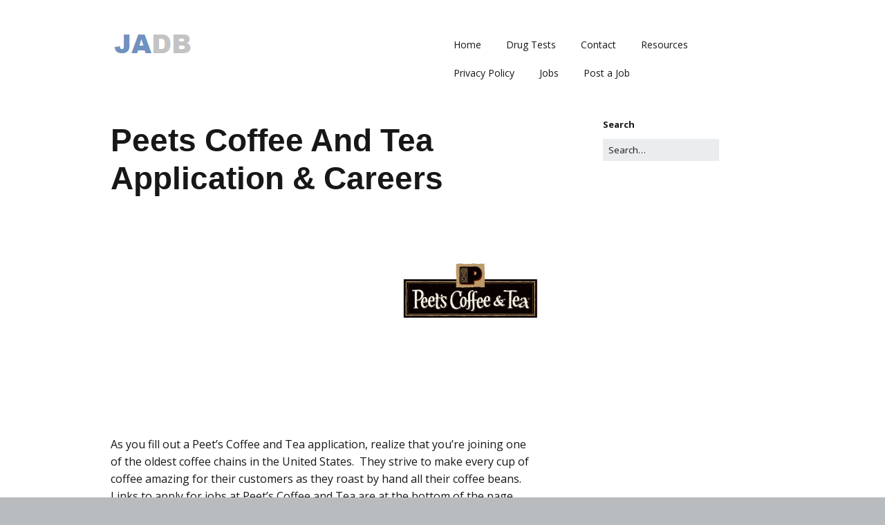

--- FILE ---
content_type: text/html; charset=UTF-8
request_url: https://jobapplicationdb.com/peets-coffee-and-tea-application/
body_size: 12568
content:
<!DOCTYPE html>
<!--[if lte IE 9]><html class="no-js IE9 IE" lang="en-US"><![endif]-->
<!--[if gt IE 9]><!--><html class="no-js" lang="en-US"><!--<![endif]-->
	<head>
				<meta charset="UTF-8" />
	<meta name='robots' content='index, follow, max-image-preview:large, max-snippet:-1, max-video-preview:-1' />
			<link rel="dns-prefetch" href="//fonts.googleapis.com" />
			<script type="text/javascript">
			/* <![CDATA[ */
			document.documentElement.className = document.documentElement.className.replace(new RegExp('(^|\\s)no-js(\\s|$)'), '$1js$2');
			/* ]]> */
		</script>
	
	<!-- This site is optimized with the Yoast SEO plugin v21.0 - https://yoast.com/wordpress/plugins/seo/ -->
	<title>Peets Application - Peets Careers - (APPLY NOW)</title>
	<meta name="description" content="Want to apply for Peets Coffee And Tea Jobs? For employment at Peets Coffee And Tea, get the online job application and APPLY NOW." />
	<link rel="canonical" href="https://jobapplicationdb.com/peets-coffee-and-tea-application/" />
	<meta property="og:locale" content="en_US" />
	<meta property="og:type" content="article" />
	<meta property="og:title" content="Peets Application - Peets Careers - (APPLY NOW)" />
	<meta property="og:description" content="Want to apply for Peets Coffee And Tea Jobs? For employment at Peets Coffee And Tea, get the online job application and APPLY NOW." />
	<meta property="og:url" content="https://jobapplicationdb.com/peets-coffee-and-tea-application/" />
	<meta property="article:published_time" content="2015-05-14T04:25:53+00:00" />
	<meta property="article:modified_time" content="2017-07-09T02:52:03+00:00" />
	<meta property="og:image" content="http://jobapplicationdb.com/wp-content/uploads/img-Peets-Coffee-And-Tea-200x200.jpg" />
	<meta name="author" content="Writer" />
	<meta name="twitter:label1" content="Written by" />
	<meta name="twitter:data1" content="Writer" />
	<meta name="twitter:label2" content="Est. reading time" />
	<meta name="twitter:data2" content="7 minutes" />
	<script type="application/ld+json" class="yoast-schema-graph">{"@context":"https://schema.org","@graph":[{"@type":"WebPage","@id":"https://jobapplicationdb.com/peets-coffee-and-tea-application/","url":"https://jobapplicationdb.com/peets-coffee-and-tea-application/","name":"Peets Application - Peets Careers - (APPLY NOW)","isPartOf":{"@id":"https://jobapplicationdb.com/#website"},"primaryImageOfPage":{"@id":"https://jobapplicationdb.com/peets-coffee-and-tea-application/#primaryimage"},"image":{"@id":"https://jobapplicationdb.com/peets-coffee-and-tea-application/#primaryimage"},"thumbnailUrl":"http://jobapplicationdb.com/wp-content/uploads/img-Peets-Coffee-And-Tea-200x200.jpg","datePublished":"2015-05-14T04:25:53+00:00","dateModified":"2017-07-09T02:52:03+00:00","author":{"@id":"https://jobapplicationdb.com/#/schema/person/fd8154fd80e2d40ba92a19c6f23774f1"},"description":"Want to apply for Peets Coffee And Tea Jobs? For employment at Peets Coffee And Tea, get the online job application and APPLY NOW.","breadcrumb":{"@id":"https://jobapplicationdb.com/peets-coffee-and-tea-application/#breadcrumb"},"inLanguage":"en-US","potentialAction":[{"@type":"ReadAction","target":["https://jobapplicationdb.com/peets-coffee-and-tea-application/"]}]},{"@type":"ImageObject","inLanguage":"en-US","@id":"https://jobapplicationdb.com/peets-coffee-and-tea-application/#primaryimage","url":"http://jobapplicationdb.com/wp-content/uploads/img-Peets-Coffee-And-Tea-200x200.jpg","contentUrl":"http://jobapplicationdb.com/wp-content/uploads/img-Peets-Coffee-And-Tea-200x200.jpg"},{"@type":"BreadcrumbList","@id":"https://jobapplicationdb.com/peets-coffee-and-tea-application/#breadcrumb","itemListElement":[{"@type":"ListItem","position":1,"name":"Fast Food Restaurant Jobs","item":"https://jobapplicationdb.com/./fast-food-restaurant-jobs/"},{"@type":"ListItem","position":2,"name":"Cafe Jobs","item":"https://jobapplicationdb.com/./fast-food-restaurant-jobs/cafe-jobs/"},{"@type":"ListItem","position":3,"name":"Peets Coffee And Tea Application &#038; Careers"}]},{"@type":"WebSite","@id":"https://jobapplicationdb.com/#website","url":"https://jobapplicationdb.com/","name":"","description":"","potentialAction":[{"@type":"SearchAction","target":{"@type":"EntryPoint","urlTemplate":"https://jobapplicationdb.com/?s={search_term_string}"},"query-input":"required name=search_term_string"}],"inLanguage":"en-US"},{"@type":"Person","@id":"https://jobapplicationdb.com/#/schema/person/fd8154fd80e2d40ba92a19c6f23774f1","name":"Writer","image":{"@type":"ImageObject","inLanguage":"en-US","@id":"https://jobapplicationdb.com/#/schema/person/image/","url":"https://secure.gravatar.com/avatar/7bf91676edebde5849a2a49d791ac186?s=96&d=mm&r=g","contentUrl":"https://secure.gravatar.com/avatar/7bf91676edebde5849a2a49d791ac186?s=96&d=mm&r=g","caption":"Writer"}}]}</script>
	<!-- / Yoast SEO plugin. -->


<link rel="alternate" type="application/rss+xml" title=" &raquo; Feed" href="https://jobapplicationdb.com/feed/" />
<link rel="alternate" type="application/rss+xml" title=" &raquo; Comments Feed" href="https://jobapplicationdb.com/comments/feed/" />
<script type="text/javascript">
window._wpemojiSettings = {"baseUrl":"https:\/\/s.w.org\/images\/core\/emoji\/14.0.0\/72x72\/","ext":".png","svgUrl":"https:\/\/s.w.org\/images\/core\/emoji\/14.0.0\/svg\/","svgExt":".svg","source":{"concatemoji":"https:\/\/jobapplicationdb.com\/wp-includes\/js\/wp-emoji-release.min.js?ver=6.2.8"}};
/*! This file is auto-generated */
!function(e,a,t){var n,r,o,i=a.createElement("canvas"),p=i.getContext&&i.getContext("2d");function s(e,t){p.clearRect(0,0,i.width,i.height),p.fillText(e,0,0);e=i.toDataURL();return p.clearRect(0,0,i.width,i.height),p.fillText(t,0,0),e===i.toDataURL()}function c(e){var t=a.createElement("script");t.src=e,t.defer=t.type="text/javascript",a.getElementsByTagName("head")[0].appendChild(t)}for(o=Array("flag","emoji"),t.supports={everything:!0,everythingExceptFlag:!0},r=0;r<o.length;r++)t.supports[o[r]]=function(e){if(p&&p.fillText)switch(p.textBaseline="top",p.font="600 32px Arial",e){case"flag":return s("\ud83c\udff3\ufe0f\u200d\u26a7\ufe0f","\ud83c\udff3\ufe0f\u200b\u26a7\ufe0f")?!1:!s("\ud83c\uddfa\ud83c\uddf3","\ud83c\uddfa\u200b\ud83c\uddf3")&&!s("\ud83c\udff4\udb40\udc67\udb40\udc62\udb40\udc65\udb40\udc6e\udb40\udc67\udb40\udc7f","\ud83c\udff4\u200b\udb40\udc67\u200b\udb40\udc62\u200b\udb40\udc65\u200b\udb40\udc6e\u200b\udb40\udc67\u200b\udb40\udc7f");case"emoji":return!s("\ud83e\udef1\ud83c\udffb\u200d\ud83e\udef2\ud83c\udfff","\ud83e\udef1\ud83c\udffb\u200b\ud83e\udef2\ud83c\udfff")}return!1}(o[r]),t.supports.everything=t.supports.everything&&t.supports[o[r]],"flag"!==o[r]&&(t.supports.everythingExceptFlag=t.supports.everythingExceptFlag&&t.supports[o[r]]);t.supports.everythingExceptFlag=t.supports.everythingExceptFlag&&!t.supports.flag,t.DOMReady=!1,t.readyCallback=function(){t.DOMReady=!0},t.supports.everything||(n=function(){t.readyCallback()},a.addEventListener?(a.addEventListener("DOMContentLoaded",n,!1),e.addEventListener("load",n,!1)):(e.attachEvent("onload",n),a.attachEvent("onreadystatechange",function(){"complete"===a.readyState&&t.readyCallback()})),(e=t.source||{}).concatemoji?c(e.concatemoji):e.wpemoji&&e.twemoji&&(c(e.twemoji),c(e.wpemoji)))}(window,document,window._wpemojiSettings);
</script>
<style type="text/css">
img.wp-smiley,
img.emoji {
	display: inline !important;
	border: none !important;
	box-shadow: none !important;
	height: 1em !important;
	width: 1em !important;
	margin: 0 0.07em !important;
	vertical-align: -0.1em !important;
	background: none !important;
	padding: 0 !important;
}
</style>
	<link rel="stylesheet" href="https://jobapplicationdb.com/wp-content/cache/minify/d7cb9.css" media="all" />


<style id='global-styles-inline-css' type='text/css'>
body{--wp--preset--color--black: #000000;--wp--preset--color--cyan-bluish-gray: #abb8c3;--wp--preset--color--white: #ffffff;--wp--preset--color--pale-pink: #f78da7;--wp--preset--color--vivid-red: #cf2e2e;--wp--preset--color--luminous-vivid-orange: #ff6900;--wp--preset--color--luminous-vivid-amber: #fcb900;--wp--preset--color--light-green-cyan: #7bdcb5;--wp--preset--color--vivid-green-cyan: #00d084;--wp--preset--color--pale-cyan-blue: #8ed1fc;--wp--preset--color--vivid-cyan-blue: #0693e3;--wp--preset--color--vivid-purple: #9b51e0;--wp--preset--gradient--vivid-cyan-blue-to-vivid-purple: linear-gradient(135deg,rgba(6,147,227,1) 0%,rgb(155,81,224) 100%);--wp--preset--gradient--light-green-cyan-to-vivid-green-cyan: linear-gradient(135deg,rgb(122,220,180) 0%,rgb(0,208,130) 100%);--wp--preset--gradient--luminous-vivid-amber-to-luminous-vivid-orange: linear-gradient(135deg,rgba(252,185,0,1) 0%,rgba(255,105,0,1) 100%);--wp--preset--gradient--luminous-vivid-orange-to-vivid-red: linear-gradient(135deg,rgba(255,105,0,1) 0%,rgb(207,46,46) 100%);--wp--preset--gradient--very-light-gray-to-cyan-bluish-gray: linear-gradient(135deg,rgb(238,238,238) 0%,rgb(169,184,195) 100%);--wp--preset--gradient--cool-to-warm-spectrum: linear-gradient(135deg,rgb(74,234,220) 0%,rgb(151,120,209) 20%,rgb(207,42,186) 40%,rgb(238,44,130) 60%,rgb(251,105,98) 80%,rgb(254,248,76) 100%);--wp--preset--gradient--blush-light-purple: linear-gradient(135deg,rgb(255,206,236) 0%,rgb(152,150,240) 100%);--wp--preset--gradient--blush-bordeaux: linear-gradient(135deg,rgb(254,205,165) 0%,rgb(254,45,45) 50%,rgb(107,0,62) 100%);--wp--preset--gradient--luminous-dusk: linear-gradient(135deg,rgb(255,203,112) 0%,rgb(199,81,192) 50%,rgb(65,88,208) 100%);--wp--preset--gradient--pale-ocean: linear-gradient(135deg,rgb(255,245,203) 0%,rgb(182,227,212) 50%,rgb(51,167,181) 100%);--wp--preset--gradient--electric-grass: linear-gradient(135deg,rgb(202,248,128) 0%,rgb(113,206,126) 100%);--wp--preset--gradient--midnight: linear-gradient(135deg,rgb(2,3,129) 0%,rgb(40,116,252) 100%);--wp--preset--duotone--dark-grayscale: url('#wp-duotone-dark-grayscale');--wp--preset--duotone--grayscale: url('#wp-duotone-grayscale');--wp--preset--duotone--purple-yellow: url('#wp-duotone-purple-yellow');--wp--preset--duotone--blue-red: url('#wp-duotone-blue-red');--wp--preset--duotone--midnight: url('#wp-duotone-midnight');--wp--preset--duotone--magenta-yellow: url('#wp-duotone-magenta-yellow');--wp--preset--duotone--purple-green: url('#wp-duotone-purple-green');--wp--preset--duotone--blue-orange: url('#wp-duotone-blue-orange');--wp--preset--font-size--small: 13px;--wp--preset--font-size--medium: 20px;--wp--preset--font-size--large: 36px;--wp--preset--font-size--x-large: 42px;--wp--preset--spacing--20: 0.44rem;--wp--preset--spacing--30: 0.67rem;--wp--preset--spacing--40: 1rem;--wp--preset--spacing--50: 1.5rem;--wp--preset--spacing--60: 2.25rem;--wp--preset--spacing--70: 3.38rem;--wp--preset--spacing--80: 5.06rem;--wp--preset--shadow--natural: 6px 6px 9px rgba(0, 0, 0, 0.2);--wp--preset--shadow--deep: 12px 12px 50px rgba(0, 0, 0, 0.4);--wp--preset--shadow--sharp: 6px 6px 0px rgba(0, 0, 0, 0.2);--wp--preset--shadow--outlined: 6px 6px 0px -3px rgba(255, 255, 255, 1), 6px 6px rgba(0, 0, 0, 1);--wp--preset--shadow--crisp: 6px 6px 0px rgba(0, 0, 0, 1);}:where(.is-layout-flex){gap: 0.5em;}body .is-layout-flow > .alignleft{float: left;margin-inline-start: 0;margin-inline-end: 2em;}body .is-layout-flow > .alignright{float: right;margin-inline-start: 2em;margin-inline-end: 0;}body .is-layout-flow > .aligncenter{margin-left: auto !important;margin-right: auto !important;}body .is-layout-constrained > .alignleft{float: left;margin-inline-start: 0;margin-inline-end: 2em;}body .is-layout-constrained > .alignright{float: right;margin-inline-start: 2em;margin-inline-end: 0;}body .is-layout-constrained > .aligncenter{margin-left: auto !important;margin-right: auto !important;}body .is-layout-constrained > :where(:not(.alignleft):not(.alignright):not(.alignfull)){max-width: var(--wp--style--global--content-size);margin-left: auto !important;margin-right: auto !important;}body .is-layout-constrained > .alignwide{max-width: var(--wp--style--global--wide-size);}body .is-layout-flex{display: flex;}body .is-layout-flex{flex-wrap: wrap;align-items: center;}body .is-layout-flex > *{margin: 0;}:where(.wp-block-columns.is-layout-flex){gap: 2em;}.has-black-color{color: var(--wp--preset--color--black) !important;}.has-cyan-bluish-gray-color{color: var(--wp--preset--color--cyan-bluish-gray) !important;}.has-white-color{color: var(--wp--preset--color--white) !important;}.has-pale-pink-color{color: var(--wp--preset--color--pale-pink) !important;}.has-vivid-red-color{color: var(--wp--preset--color--vivid-red) !important;}.has-luminous-vivid-orange-color{color: var(--wp--preset--color--luminous-vivid-orange) !important;}.has-luminous-vivid-amber-color{color: var(--wp--preset--color--luminous-vivid-amber) !important;}.has-light-green-cyan-color{color: var(--wp--preset--color--light-green-cyan) !important;}.has-vivid-green-cyan-color{color: var(--wp--preset--color--vivid-green-cyan) !important;}.has-pale-cyan-blue-color{color: var(--wp--preset--color--pale-cyan-blue) !important;}.has-vivid-cyan-blue-color{color: var(--wp--preset--color--vivid-cyan-blue) !important;}.has-vivid-purple-color{color: var(--wp--preset--color--vivid-purple) !important;}.has-black-background-color{background-color: var(--wp--preset--color--black) !important;}.has-cyan-bluish-gray-background-color{background-color: var(--wp--preset--color--cyan-bluish-gray) !important;}.has-white-background-color{background-color: var(--wp--preset--color--white) !important;}.has-pale-pink-background-color{background-color: var(--wp--preset--color--pale-pink) !important;}.has-vivid-red-background-color{background-color: var(--wp--preset--color--vivid-red) !important;}.has-luminous-vivid-orange-background-color{background-color: var(--wp--preset--color--luminous-vivid-orange) !important;}.has-luminous-vivid-amber-background-color{background-color: var(--wp--preset--color--luminous-vivid-amber) !important;}.has-light-green-cyan-background-color{background-color: var(--wp--preset--color--light-green-cyan) !important;}.has-vivid-green-cyan-background-color{background-color: var(--wp--preset--color--vivid-green-cyan) !important;}.has-pale-cyan-blue-background-color{background-color: var(--wp--preset--color--pale-cyan-blue) !important;}.has-vivid-cyan-blue-background-color{background-color: var(--wp--preset--color--vivid-cyan-blue) !important;}.has-vivid-purple-background-color{background-color: var(--wp--preset--color--vivid-purple) !important;}.has-black-border-color{border-color: var(--wp--preset--color--black) !important;}.has-cyan-bluish-gray-border-color{border-color: var(--wp--preset--color--cyan-bluish-gray) !important;}.has-white-border-color{border-color: var(--wp--preset--color--white) !important;}.has-pale-pink-border-color{border-color: var(--wp--preset--color--pale-pink) !important;}.has-vivid-red-border-color{border-color: var(--wp--preset--color--vivid-red) !important;}.has-luminous-vivid-orange-border-color{border-color: var(--wp--preset--color--luminous-vivid-orange) !important;}.has-luminous-vivid-amber-border-color{border-color: var(--wp--preset--color--luminous-vivid-amber) !important;}.has-light-green-cyan-border-color{border-color: var(--wp--preset--color--light-green-cyan) !important;}.has-vivid-green-cyan-border-color{border-color: var(--wp--preset--color--vivid-green-cyan) !important;}.has-pale-cyan-blue-border-color{border-color: var(--wp--preset--color--pale-cyan-blue) !important;}.has-vivid-cyan-blue-border-color{border-color: var(--wp--preset--color--vivid-cyan-blue) !important;}.has-vivid-purple-border-color{border-color: var(--wp--preset--color--vivid-purple) !important;}.has-vivid-cyan-blue-to-vivid-purple-gradient-background{background: var(--wp--preset--gradient--vivid-cyan-blue-to-vivid-purple) !important;}.has-light-green-cyan-to-vivid-green-cyan-gradient-background{background: var(--wp--preset--gradient--light-green-cyan-to-vivid-green-cyan) !important;}.has-luminous-vivid-amber-to-luminous-vivid-orange-gradient-background{background: var(--wp--preset--gradient--luminous-vivid-amber-to-luminous-vivid-orange) !important;}.has-luminous-vivid-orange-to-vivid-red-gradient-background{background: var(--wp--preset--gradient--luminous-vivid-orange-to-vivid-red) !important;}.has-very-light-gray-to-cyan-bluish-gray-gradient-background{background: var(--wp--preset--gradient--very-light-gray-to-cyan-bluish-gray) !important;}.has-cool-to-warm-spectrum-gradient-background{background: var(--wp--preset--gradient--cool-to-warm-spectrum) !important;}.has-blush-light-purple-gradient-background{background: var(--wp--preset--gradient--blush-light-purple) !important;}.has-blush-bordeaux-gradient-background{background: var(--wp--preset--gradient--blush-bordeaux) !important;}.has-luminous-dusk-gradient-background{background: var(--wp--preset--gradient--luminous-dusk) !important;}.has-pale-ocean-gradient-background{background: var(--wp--preset--gradient--pale-ocean) !important;}.has-electric-grass-gradient-background{background: var(--wp--preset--gradient--electric-grass) !important;}.has-midnight-gradient-background{background: var(--wp--preset--gradient--midnight) !important;}.has-small-font-size{font-size: var(--wp--preset--font-size--small) !important;}.has-medium-font-size{font-size: var(--wp--preset--font-size--medium) !important;}.has-large-font-size{font-size: var(--wp--preset--font-size--large) !important;}.has-x-large-font-size{font-size: var(--wp--preset--font-size--x-large) !important;}
.wp-block-navigation a:where(:not(.wp-element-button)){color: inherit;}
:where(.wp-block-columns.is-layout-flex){gap: 2em;}
.wp-block-pullquote{font-size: 1.5em;line-height: 1.6;}
</style>
<link rel="stylesheet" href="https://jobapplicationdb.com/wp-content/cache/minify/26929.css" media="all" />




<link rel='stylesheet' id='make-google-font-css' href='//fonts.googleapis.com/css?family=Open+Sans%3Aregular%2Citalic%2C700&#038;ver=1.10.8#038;subset=latin' type='text/css' media='all' />
<link rel="stylesheet" href="https://jobapplicationdb.com/wp-content/cache/minify/b6357.css" media="all" />


<link rel='stylesheet' id='make-print-css' href='https://jobapplicationdb.com/wp-content/themes/make/css/print.css?ver=1.10.8' type='text/css' media='print' />
<script  src="https://jobapplicationdb.com/wp-content/cache/minify/818c0.js"></script>


<script type='text/javascript' id='jquery-js-after'>
jQuery(document).ready(function() {
	jQuery(".6b68754a0837cf8b36c83d753ac70acf").click(function() {
		jQuery.post(
			"https://jobapplicationdb.com/wp-admin/admin-ajax.php", {
				"action": "quick_adsense_onpost_ad_click",
				"quick_adsense_onpost_ad_index": jQuery(this).attr("data-index"),
				"quick_adsense_nonce": "a039193b87",
			}, function(response) { }
		);
	});
});
</script>
<link rel="https://api.w.org/" href="https://jobapplicationdb.com/wp-json/" /><link rel="alternate" type="application/json" href="https://jobapplicationdb.com/wp-json/wp/v2/posts/3734" /><link rel="EditURI" type="application/rsd+xml" title="RSD" href="https://jobapplicationdb.com/xmlrpc.php?rsd" />
<link rel="wlwmanifest" type="application/wlwmanifest+xml" href="https://jobapplicationdb.com/wp-includes/wlwmanifest.xml" />
<meta name="generator" content="WordPress 6.2.8" />
<link rel='shortlink' href='https://jobapplicationdb.com/?p=3734' />
<link rel="alternate" type="application/json+oembed" href="https://jobapplicationdb.com/wp-json/oembed/1.0/embed?url=https%3A%2F%2Fjobapplicationdb.com%2Fpeets-coffee-and-tea-application%2F" />
<link rel="alternate" type="text/xml+oembed" href="https://jobapplicationdb.com/wp-json/oembed/1.0/embed?url=https%3A%2F%2Fjobapplicationdb.com%2Fpeets-coffee-and-tea-application%2F&#038;format=xml" />
<script data-ad-client="ca-pub-6283512291148762" async src="https://pagead2.googlesyndication.com/pagead/js/adsbygoogle.js"></script><style type="text/css" id="tve_global_variables">:root{--tcb-background-author-image:url(https://secure.gravatar.com/avatar/7bf91676edebde5849a2a49d791ac186?s=256&d=mm&r=g);--tcb-background-user-image:url();--tcb-background-featured-image-thumbnail:url(https://jobapplicationdb.com/wp-content/plugins/thrive-visual-editor/editor/css/images/featured_image.png);}</style>		<meta name="viewport" content="width=device-width, initial-scale=1" />
	
<!-- Begin Make Inline CSS -->
<style type="text/css">
body,.font-body{font-size:16px;font-size:1.6rem;}a{font-weight:normal;}#comments{font-size:14px;font-size:1.4rem;}.comment-date{font-size:13px;font-size:1.3rem;}h2{font-size:24px;font-size:2.4rem;font-weight:normal;}h3,.builder-text-content .widget-title{font-size:20px;font-size:2rem;font-weight:normal;}h4{font-size:16px;font-size:1.6rem;}.site-navigation .menu li a,.font-nav,.site-navigation .menu-toggle{font-family:"Open Sans","Helvetica Neue",Helvetica,Arial,sans-serif;font-size:14px;font-size:1.4rem;font-weight:normal;font-style:normal;text-transform:none;line-height:1.4;letter-spacing:0px;word-spacing:0px;}.site-navigation .menu li.current_page_item > a,.site-navigation .menu .children li.current_page_item > a,.site-navigation .menu li.current-menu-item > a,.site-navigation .menu .sub-menu li.current-menu-item > a{font-weight:bold;}.header-bar,.header-text,.header-bar .search-form input,.header-bar .menu a,.header-navigation .mobile-menu ul.menu li a{font-family:"Open Sans","Helvetica Neue",Helvetica,Arial,sans-serif;font-size:13px;font-size:1.3rem;font-weight:normal;font-style:normal;text-transform:none;line-height:1.6;letter-spacing:0px;word-spacing:0px;}.sidebar .widget-title,.sidebar .widgettitle,.sidebar .widget-title a,.sidebar .widgettitle a,.font-widget-title{font-family:"Open Sans","Helvetica Neue",Helvetica,Arial,sans-serif;font-size:13px;font-size:1.3rem;font-weight:bold;font-style:normal;text-transform:none;line-height:1.6;letter-spacing:0px;word-spacing:0px;}.footer-widget-container .widget-title,.footer-widget-container .widgettitle,.footer-widget-container .widget-title a,.footer-widget-container .widgettitle a{font-family:"Open Sans","Helvetica Neue",Helvetica,Arial,sans-serif;font-size:13px;font-size:1.3rem;font-weight:bold;font-style:normal;text-transform:none;line-height:1.6;letter-spacing:0px;word-spacing:0px;}.site-content{padding-top:0;}div.custom-logo{background-image:url("https://jobapplicationdb.com/wp-content/uploads/logo.png");width:121px;}div.custom-logo a{padding-bottom:33.057851239669%;}
@media screen and (min-width: 800px){.has-left-sidebar.has-right-sidebar .entry-title{font-size:18px;font-size:1.8rem;}.site-navigation .menu .page_item_has_children a:after,.site-navigation .menu .menu-item-has-children a:after{top:-1px;font-size:10px;font-size:1rem;}.site-navigation .menu .sub-menu li a,.site-navigation .menu .children li a{font-family:"Open Sans","Helvetica Neue",Helvetica,Arial,sans-serif;font-size:13px;font-size:1.3rem;font-weight:normal;font-style:normal;text-transform:none;line-height:1.4;letter-spacing:0px;word-spacing:0px;}.site-navigation .menu .children .page_item_has_children a:after,.site-navigation .menu .sub-menu .menu-item-has-children a:after{font-size:9px;font-size:0.9rem;}.site-navigation .menu li.current_page_item > a,.site-navigation .menu .children li.current_page_item > a,.site-navigation .menu li.current_page_ancestor > a,.site-navigation .menu li.current-menu-item > a,.site-navigation .menu .sub-menu li.current-menu-item > a,.site-navigation .menu li.current-menu-ancestor > a{font-weight:bold;}}
</style>
<!-- End Make Inline CSS -->
<style type="text/css" id="thrive-default-styles"></style>	</head>

	<body class="post-template-default single single-post postid-3734 single-format-standard wp-custom-logo view-post full-width has-right-sidebar make">
		<svg xmlns="http://www.w3.org/2000/svg" viewBox="0 0 0 0" width="0" height="0" focusable="false" role="none" style="visibility: hidden; position: absolute; left: -9999px; overflow: hidden;" ><defs><filter id="wp-duotone-dark-grayscale"><feColorMatrix color-interpolation-filters="sRGB" type="matrix" values=" .299 .587 .114 0 0 .299 .587 .114 0 0 .299 .587 .114 0 0 .299 .587 .114 0 0 " /><feComponentTransfer color-interpolation-filters="sRGB" ><feFuncR type="table" tableValues="0 0.49803921568627" /><feFuncG type="table" tableValues="0 0.49803921568627" /><feFuncB type="table" tableValues="0 0.49803921568627" /><feFuncA type="table" tableValues="1 1" /></feComponentTransfer><feComposite in2="SourceGraphic" operator="in" /></filter></defs></svg><svg xmlns="http://www.w3.org/2000/svg" viewBox="0 0 0 0" width="0" height="0" focusable="false" role="none" style="visibility: hidden; position: absolute; left: -9999px; overflow: hidden;" ><defs><filter id="wp-duotone-grayscale"><feColorMatrix color-interpolation-filters="sRGB" type="matrix" values=" .299 .587 .114 0 0 .299 .587 .114 0 0 .299 .587 .114 0 0 .299 .587 .114 0 0 " /><feComponentTransfer color-interpolation-filters="sRGB" ><feFuncR type="table" tableValues="0 1" /><feFuncG type="table" tableValues="0 1" /><feFuncB type="table" tableValues="0 1" /><feFuncA type="table" tableValues="1 1" /></feComponentTransfer><feComposite in2="SourceGraphic" operator="in" /></filter></defs></svg><svg xmlns="http://www.w3.org/2000/svg" viewBox="0 0 0 0" width="0" height="0" focusable="false" role="none" style="visibility: hidden; position: absolute; left: -9999px; overflow: hidden;" ><defs><filter id="wp-duotone-purple-yellow"><feColorMatrix color-interpolation-filters="sRGB" type="matrix" values=" .299 .587 .114 0 0 .299 .587 .114 0 0 .299 .587 .114 0 0 .299 .587 .114 0 0 " /><feComponentTransfer color-interpolation-filters="sRGB" ><feFuncR type="table" tableValues="0.54901960784314 0.98823529411765" /><feFuncG type="table" tableValues="0 1" /><feFuncB type="table" tableValues="0.71764705882353 0.25490196078431" /><feFuncA type="table" tableValues="1 1" /></feComponentTransfer><feComposite in2="SourceGraphic" operator="in" /></filter></defs></svg><svg xmlns="http://www.w3.org/2000/svg" viewBox="0 0 0 0" width="0" height="0" focusable="false" role="none" style="visibility: hidden; position: absolute; left: -9999px; overflow: hidden;" ><defs><filter id="wp-duotone-blue-red"><feColorMatrix color-interpolation-filters="sRGB" type="matrix" values=" .299 .587 .114 0 0 .299 .587 .114 0 0 .299 .587 .114 0 0 .299 .587 .114 0 0 " /><feComponentTransfer color-interpolation-filters="sRGB" ><feFuncR type="table" tableValues="0 1" /><feFuncG type="table" tableValues="0 0.27843137254902" /><feFuncB type="table" tableValues="0.5921568627451 0.27843137254902" /><feFuncA type="table" tableValues="1 1" /></feComponentTransfer><feComposite in2="SourceGraphic" operator="in" /></filter></defs></svg><svg xmlns="http://www.w3.org/2000/svg" viewBox="0 0 0 0" width="0" height="0" focusable="false" role="none" style="visibility: hidden; position: absolute; left: -9999px; overflow: hidden;" ><defs><filter id="wp-duotone-midnight"><feColorMatrix color-interpolation-filters="sRGB" type="matrix" values=" .299 .587 .114 0 0 .299 .587 .114 0 0 .299 .587 .114 0 0 .299 .587 .114 0 0 " /><feComponentTransfer color-interpolation-filters="sRGB" ><feFuncR type="table" tableValues="0 0" /><feFuncG type="table" tableValues="0 0.64705882352941" /><feFuncB type="table" tableValues="0 1" /><feFuncA type="table" tableValues="1 1" /></feComponentTransfer><feComposite in2="SourceGraphic" operator="in" /></filter></defs></svg><svg xmlns="http://www.w3.org/2000/svg" viewBox="0 0 0 0" width="0" height="0" focusable="false" role="none" style="visibility: hidden; position: absolute; left: -9999px; overflow: hidden;" ><defs><filter id="wp-duotone-magenta-yellow"><feColorMatrix color-interpolation-filters="sRGB" type="matrix" values=" .299 .587 .114 0 0 .299 .587 .114 0 0 .299 .587 .114 0 0 .299 .587 .114 0 0 " /><feComponentTransfer color-interpolation-filters="sRGB" ><feFuncR type="table" tableValues="0.78039215686275 1" /><feFuncG type="table" tableValues="0 0.94901960784314" /><feFuncB type="table" tableValues="0.35294117647059 0.47058823529412" /><feFuncA type="table" tableValues="1 1" /></feComponentTransfer><feComposite in2="SourceGraphic" operator="in" /></filter></defs></svg><svg xmlns="http://www.w3.org/2000/svg" viewBox="0 0 0 0" width="0" height="0" focusable="false" role="none" style="visibility: hidden; position: absolute; left: -9999px; overflow: hidden;" ><defs><filter id="wp-duotone-purple-green"><feColorMatrix color-interpolation-filters="sRGB" type="matrix" values=" .299 .587 .114 0 0 .299 .587 .114 0 0 .299 .587 .114 0 0 .299 .587 .114 0 0 " /><feComponentTransfer color-interpolation-filters="sRGB" ><feFuncR type="table" tableValues="0.65098039215686 0.40392156862745" /><feFuncG type="table" tableValues="0 1" /><feFuncB type="table" tableValues="0.44705882352941 0.4" /><feFuncA type="table" tableValues="1 1" /></feComponentTransfer><feComposite in2="SourceGraphic" operator="in" /></filter></defs></svg><svg xmlns="http://www.w3.org/2000/svg" viewBox="0 0 0 0" width="0" height="0" focusable="false" role="none" style="visibility: hidden; position: absolute; left: -9999px; overflow: hidden;" ><defs><filter id="wp-duotone-blue-orange"><feColorMatrix color-interpolation-filters="sRGB" type="matrix" values=" .299 .587 .114 0 0 .299 .587 .114 0 0 .299 .587 .114 0 0 .299 .587 .114 0 0 " /><feComponentTransfer color-interpolation-filters="sRGB" ><feFuncR type="table" tableValues="0.098039215686275 1" /><feFuncG type="table" tableValues="0 0.66274509803922" /><feFuncB type="table" tableValues="0.84705882352941 0.41960784313725" /><feFuncA type="table" tableValues="1 1" /></feComponentTransfer><feComposite in2="SourceGraphic" operator="in" /></filter></defs></svg>		<div id="site-wrapper" class="site-wrapper">
			<a class="skip-link screen-reader-text" href="#site-content">Skip to content</a>

			
<header id="site-header" class="site-header header-layout-1 no-site-title no-site-tagline" role="banner">
		<div class="site-header-main">
		<div class="container">
			<div class="site-branding">
									<a href="https://jobapplicationdb.com/" class="custom-logo-link" rel="home" data-wpel-link="internal"><img width="121" height="40" src="https://jobapplicationdb.com/wp-content/uploads/logo.png" class="custom-logo" alt="" decoding="async" /></a>															</div>

			
<nav id="site-navigation" class="site-navigation" role="navigation">
			<button class="menu-toggle">Menu</button>
		<div class=" mobile-menu"><ul id="menu-menu-1" class="menu"><li id="menu-item-6321" class="menu-item menu-item-type-custom menu-item-object-custom menu-item-home menu-item-6321"><a href="http://jobapplicationdb.com/" data-wpel-link="internal">Home</a></li>
<li id="menu-item-11452" class="menu-item menu-item-type-post_type menu-item-object-page menu-item-11452"><a href="https://jobapplicationdb.com/drug-tests/" data-wpel-link="internal">Drug Tests</a></li>
<li id="menu-item-24" class="menu-item menu-item-type-post_type menu-item-object-page menu-item-24"><a href="https://jobapplicationdb.com/contact/" data-wpel-link="internal">Contact</a></li>
<li id="menu-item-1197" class="menu-item menu-item-type-post_type menu-item-object-page menu-item-1197"><a href="https://jobapplicationdb.com/resources/" data-wpel-link="internal">Resources</a></li>
<li id="menu-item-771" class="menu-item menu-item-type-post_type menu-item-object-page menu-item-771"><a href="https://jobapplicationdb.com/privacy-policy/" data-wpel-link="internal">Privacy Policy</a></li>
<li id="menu-item-11469" class="menu-item menu-item-type-post_type menu-item-object-page menu-item-11469"><a href="https://jobapplicationdb.com/jobs/" data-wpel-link="internal">Jobs</a></li>
<li id="menu-item-11470" class="menu-item menu-item-type-post_type menu-item-object-page menu-item-11470"><a href="https://jobapplicationdb.com/post-a-job/" data-wpel-link="internal">Post a Job</a></li>
</ul></div></nav>		</div>
	</div>
</header>
			<div id="site-content" class="site-content">
				<div class="container">

<main id="site-main" class="site-main" role="main">

			
<article id="post-3734" class="post-3734 post type-post status-publish format-standard hentry category-cafe-jobs tag-peetscoffeeandtea">
		<header class="entry-header">
		<div class="entry-meta">

</div>

<h1 class="entry-title">
			Peets Coffee And Tea Application &#038; Careers	</h1>
<div class="entry-meta">
</div>	</header>
	
	<div class="entry-content">
				<p><img decoding="async" class="alignright size-medium wp-image-4865" src="http://jobapplicationdb.com/wp-content/uploads/img-Peets-Coffee-And-Tea-200x200.jpg" alt="img- Peets Coffee And Tea" width="200" height="200" srcset="https://jobapplicationdb.com/wp-content/uploads/img-Peets-Coffee-And-Tea-200x200.jpg 200w, https://jobapplicationdb.com/wp-content/uploads/img-Peets-Coffee-And-Tea-150x150.jpg 150w, https://jobapplicationdb.com/wp-content/uploads/img-Peets-Coffee-And-Tea.jpg 400w" sizes="(max-width: 200px) 100vw, 200px" /></p><div class="6b68754a0837cf8b36c83d753ac70acf" data-index="2" style="float: none; margin:10px 0 10px 0; text-align:center;">
<!-- Ezoic - under_first_paragraph - under_first_paragraph -->
<div id="ezoic-pub-ad-placeholder-163">
<script async src="https://pagead2.googlesyndication.com/pagead/js/adsbygoogle.js"></script>
<!-- Responsive Links -->
<ins class="adsbygoogle"
     style="display:block"
     data-ad-client="ca-pub-6283512291148762"
     data-ad-slot="4418654564"
     data-ad-format="link"
     data-full-width-responsive="true"></ins>
<script>
     (adsbygoogle = window.adsbygoogle || []).push({});
</script>
</div>
<!-- End Ezoic - under_first_paragraph - under_first_paragraph -->

</div>

<p>As you fill out a Peet’s Coffee and Tea application, realize that you’re joining one of the oldest coffee chains in the United States.  They strive to make every cup of coffee amazing for their customers as they roast by hand all their coffee beans. Links to apply for jobs at Peet’s Coffee and Tea are at the bottom of the page.</p><div class="6b68754a0837cf8b36c83d753ac70acf" data-index="3" style="float: none; margin:10px 0 10px 0; text-align:center;">
<!-- Ezoic - under_second_paragraph - under_second_paragraph -->
<div id="ezoic-pub-ad-placeholder-164">
<script async src="https://pagead2.googlesyndication.com/pagead/js/adsbygoogle.js"></script>
<!-- Responsive Links -->
<ins class="adsbygoogle"
     style="display:block"
     data-ad-client="ca-pub-6283512291148762"
     data-ad-slot="4418654564"
     data-ad-format="link"
     data-full-width-responsive="true"></ins>
<script>
     (adsbygoogle = window.adsbygoogle || []).push({});
</script>

</div>
<!-- End Ezoic - under_second_paragraph - under_second_paragraph -->
</div>

<p>Originally from Holland, Alfred Peet opened his first store in 1966 in Berkeley, California after tasting American coffee and disliking it.  When Starbucks opened in 1971, they bought their beans from Peet for the first year.  In 1979, Peet sold the company to Sal Bonavita.  The first full-service store on a university campus opened in 2003.  A new roasting plant was opened in 2007 in Alameda, California, replacing the facility in Emeryville.</p><div class="6b68754a0837cf8b36c83d753ac70acf" data-index="4" style="float: none; margin:10px 0 10px 0; text-align:center;">
<!-- Ezoic - mid_content - mid_content -->
<div id="ezoic-pub-ad-placeholder-165">
<script async src="https://pagead2.googlesyndication.com/pagead/js/adsbygoogle.js?client=ca-pub-6283512291148762"
     crossorigin="anonymous"></script>
<!-- Responsive Square Ad -->
<ins class="adsbygoogle"
     style="display:block"
     data-ad-client="ca-pub-6283512291148762"
     data-ad-slot="6477645106"
     data-ad-format="auto"
     data-full-width-responsive="true"></ins>
<script>
     (adsbygoogle = window.adsbygoogle || []).push({});
</script>
</div>
<!-- End Ezoic - mid_content - mid_content -->
</div>

<p>Currently, Peet’s Coffee and Tea has around two hundred stores, with a majority in California.  However, they are all over the United States with over three thousand five hundred employees.  In 2014, Peet’s Coffee and Tea continued to grow with the acquisition of Mighty Leaf Tea, a brand based in the Bay area and introducing a new mixed coffee drink that competes with other coffee companies.</p>
<p>Peet’s Coffee and Tea has four major values that they strive to keep in every store. Mastery in their craft to give every customer the best tasting coffee that they can.  By discovering new possibilities, they try to lead and innovate with their Curiosity.  Responsibility to maintain their high standards and give every customer a great experience every time they walk through a store’s door.  By growing and striving to be better people, Prosperity is the final value.</p>
<h2>Peet’s Coffee and Tea Careers</h2>
<p>There are several Peet’s Coffee and Tea jobs available at the corporate level.  Several of those jobs will not be at the company headquarters, but around the country or in Southern California.  The corporate jobs that are available outside of headquarters usually deal directly with grocery stores for making sure that company products are stocked properly.  In headquarters, you could have a job doing almost anything.</p>
<p>At the local level, you have two options, either working in a retail position or at a roasting plant.  Retail positions are scattered across the country so as you apply for Peet’s Coffee and Tea jobs online, make sure that you apply to the right store.  If you’re applying in person, just walk into the store with an application and you shouldn’t have any issues.</p>
<p><strong>How old do you have to be to work at Peet’s Coffee and Tea?</strong> If you are hired at a retail store, you must be at least sixteen.  For a home office or roasting plant job, you must be over eighteen.  Make sure you read all requirements closely, some jobs require you to have various experiences or previous jobs.</p>
<p>Those with full and part (working twenty-one hours a week) time Peet’s Coffee and Tea careers are offered benefits that include dental, medical, prescription, and vision insurance.  On top of that, a 401K retirement savings plan is offered as well as life insurance as the company wants to make sure that all employees are taken care of.</p>
<h2>Peet’s Coffee and Tea Job Descriptions</h2>
<p><strong>Retail Associate – </strong>Every day you’re at work, you’re the face of the company and striving to offer customers the best service that you can. You will create coffees, teas, and beverages to the customer’s request as well as explaining various products and promotions. Compensation is around $9 an hour.</p>
<p><strong>Shift Lead – </strong>By providing excellent service and keeping store operations running smoothly, you’ll help lead to the success of your store.  You will run store opening, closing, and general operations, equipment maintenance, inventory, and promotional execution and visual merchandising. Compensation is around $10 an hour.</p>
<p><strong>Store Manager – </strong>You are the store embodiment of Peet’s Coffee and Tea values, mission, and values.  As you build a strong store team, you push them to constantly be better and encourage store growth.  When given the opportunity, you will take a moment to coach your staff and give them a role model to follow. Compensation is around $45,000 a year.</p>
<p><strong>Machine Operator – </strong>Hand roasted beans are what this company is known for, and you’re the go between as you run the machines to package the freshly roasted beans.  By keeping your area cleaned to the high company and federal standards, you’ll ensure the great flavor of the coffee maintains its reputation. Compensation is around minimum wage.</p>
<h2>Peet’s Coffee and Tea Interview Questions</h2>
<p>Here are some questions you may be asked during the interview process:</p>
<p><strong>Why do you want to work for Peet’s Coffee and Tea?</strong> This is an extremely common interview question, so you should be prepared for it. Talk about what drew you to the company, whether it’s the company culture or company benefits.</p>
<p><strong>What experience do you have?</strong> If you have relevant experience, highlight it.  However, not all jobs require previous experience, so talk about what you can bring to the job instead.  Make sure to have plenty of examples to show why what you’re offering is great for the company.</p>
<p><strong>Where do you see yourself in a few years?</strong> Be realistic in your career expectations.  Your interviewer just wants to know where you’ll be.  Show that you’re willing to take on extra challenges and responsibilities to move up in the company.</p>
<p>If you’re applying for a retail position, you may be asked this in the form of a hypothetical situation: <strong>How would you deal with an angry customer?</strong> Be honest and practical as to how you would deal with them.  Explain exactly what you would do and why.</p>
<p>If you’re applying for a management position, you may be asked: <strong>What is your management style?</strong> As Peet’s Coffee and Tea has a strict idea of what they’re looking for in a manager, you should be honest as to what your style is.  Explain how you offer a great addition to what they’re looking for in a manager.</p>
<h2>Advice for the Application Process</h2>
<p>How to apply for Peet’s Coffee and Tea Online: if you’re searching for a job, select the first link and find the job that you want to apply to. Hit the “Apply for this Position” button and follow the instructions, filling out the Peet’s Coffee and Tea application and uploading a resume.  There is a printable application for Peet’s Coffee and Tea available, click the second link and take it directly to the store that you want to apply to after you finish it.</p>
<p>Before you go for your interview, do research on the company and industry.  Have a list of questions prepared that you can bring with you.  Several of your questions will probably be answered during the course of the interview; it may seem excessive, especially for an entry level job, but it will show that you’re prepared and willing to work hard.</p>
<p>Your interview will be formal, so make sure that you dress appropriately in business casual.  If you’ve applied for a corporate or a management job, wear a suit.  Maintain a positive and respectful demeanor when you go for your interview.  It will show that you are willing to meet Peet’s Coffee and Tea standards for interacting with customers.</p>
<p>Show gratitude for the opportunity to interview with Peet’s Coffee and Tea.  Ask about the best way to check on your hiring status afterwards as few candidates will learn if they got the job during their interview.  Peet’s Coffee and Tea will want to screen all applicants before making a final decision.<br />
<b>Also See:</b><br />
<b>Mrs. Fields Cookies:</b> See this page for <a href="http://jobapplicationdb.com/mrs-fields-cookies-application/" data-wpel-link="internal">jobs at Mrs. Fields Cookies</a>.<br />
<b>Marble Slab Creamery:</b> Visit the <a href="http://jobapplicationdb.com/marble-slab-creamery-application/" data-wpel-link="internal">Marble Slab Creamery application</a>.<br />
<b>Tim Hortons:</b> See our resource page for more information on <a href="http://jobapplicationdb.com/tim-hortons-application/" data-wpel-link="internal">Tim Hortons</a> careers.<br />
<b>Yogen Fruz:</b> Use the <a href="http://jobapplicationdb.com/yogen-fruz-application/" data-wpel-link="internal">Yogen Fruz job application</a> to apply here.<br />
<b>Auntie Anne&#8217;s:</b> For <a href="http://jobapplicationdb.com/auntie-annes-application/" data-wpel-link="internal">employment at Auntie Anne&#8217;s</a> visit the application page.</p>
<div class="ttfmake-embed-wrapper aligncenter" style="max-width: 620px;"><iframe loading="lazy" width="620" height="349" src="https://www.youtube.com/embed/teexmv32u-s?feature=oembed" frameborder="0" allowfullscreen></iframe></div>
<h2>Company Links</h2>
<p><a href="https://www.peets.com/about-us/careers" data-wpel-link="external" target="_blank" rel="follow noopener noreferrer">Careers</a></p>
<div class="6b68754a0837cf8b36c83d753ac70acf" data-index="5" style="float: left; margin: 10px 10px 10px 0;">
<!-- Ezoic - long_content - long_content -->
<div id="ezoic-pub-ad-placeholder-166">
<script async src="https://pagead2.googlesyndication.com/pagead/js/adsbygoogle.js?client=ca-pub-6283512291148762"
     crossorigin="anonymous"></script>
<!-- Responsive Square Ad -->
<ins class="adsbygoogle"
     style="display:block"
     data-ad-client="ca-pub-6283512291148762"
     data-ad-slot="6477645106"
     data-ad-format="auto"
     data-full-width-responsive="true"></ins>
<script>
     (adsbygoogle = window.adsbygoogle || []).push({});
</script>
</div>
<!-- End Ezoic - long_content - long_content -->
</div>
<p><a href="http://www.peets.com/about-us/our-history" data-wpel-link="external" target="_blank" rel="follow noopener noreferrer">About</a></p>
<div class="6b68754a0837cf8b36c83d753ac70acf" data-index="6" style="float: none; margin:10px 0 10px 0; text-align:center;">
<!-- Ezoic - bottom_of_page - bottom_of_page -->
<div id="ezoic-pub-ad-placeholder-167">
<script async src="https://pagead2.googlesyndication.com/pagead/js/adsbygoogle.js?client=ca-pub-6283512291148762"
     crossorigin="anonymous"></script>
<!-- Responsive Square Ad -->
<ins class="adsbygoogle"
     style="display:block"
     data-ad-client="ca-pub-6283512291148762"
     data-ad-slot="6477645106"
     data-ad-format="auto"
     data-full-width-responsive="true"></ins>
<script>
     (adsbygoogle = window.adsbygoogle || []).push({});
</script>
</div>
<!-- End Ezoic - bottom_of_page - bottom_of_page -->
</div>

<div style="font-size: 0px; height: 0px; line-height: 0px; margin: 0; padding: 0; clear: both;"></div><div class='yarpp yarpp-related yarpp-related-website yarpp-template-list'>
<!-- YARPP List -->
<h3>Featured Category:</h3><ol>
<li><a href="https://jobapplicationdb.com/cafe-jobs/" rel="bookmark" title="Cafe Jobs" data-wpel-link="internal">Cafe Jobs</a></li>
</ol>
</div>
		
	</div>

		<footer class="entry-footer">
		<div class="entry-meta">

</div>	</footer>
	</article>
				
	
</main>

<section id="sidebar-right" class="widget-area sidebar sidebar-right active" role="complementary">
	<aside id="search-3" class="widget widget_search"><h4 class="widget-title">Search</h4>
<form role="search" method="get" class="search-form" action="https://jobapplicationdb.com/">
	<input type="search" class="search-field" id="search-field" placeholder="Search&hellip;" title="Press Enter to submit your search" value="" name="s" aria-label="Search for:">
	<input type="submit" class="search-submit" value="Search" aria-label="Search" role="button">
</form>
</aside><aside id="execphp-3" class="widget widget_execphp">			<div class="execphpwidget"></div>
		</aside></section>

				</div>
			</div>

			
<footer id="site-footer" class="site-footer footer-layout-1" role="contentinfo">
	<div class="container">
		
		
<div class="site-info">
		<div class="footer-text">
		Copyright @ JobApplicationDB.com	</div>
	
		<div class="footer-credit">
		Built with <a class="theme-name" href="https://thethemefoundry.com/make/" target="_blank" data-wpel-link="external" rel="follow noopener noreferrer">Make</a>. Your friendly WordPress page builder theme.	</div>
	</div>

				<div class="footer-social-links">
			<ul class="social-customizer social-links">
				<li class="make-social-icon">
					<a href="https://jobapplicationdb.com/feed/" data-wpel-link="internal">
						<i class="fa fa-fw fa-rss" aria-hidden="true"></i>
						<span class="screen-reader-text">RSS</span>
					</a>
				</li>
			</ul>
			</div>
		</div>
</footer>		</div>

		<script type='text/javascript'>( $ => {
	/**
	 * Displays toast message from storage, it is used when the user is redirected after login
	 */
	if ( window.sessionStorage ) {
		$( window ).on( 'tcb_after_dom_ready', () => {
			const message = sessionStorage.getItem( 'tcb_toast_message' );

			if ( message ) {
				tcbToast( sessionStorage.getItem( 'tcb_toast_message' ), false );
				sessionStorage.removeItem( 'tcb_toast_message' );
			}
		} );
	}

	/**
	 * Displays toast message
	 *
	 * @param {string}   message  - message to display
	 * @param {Boolean}  error    - whether the message is an error or not
	 * @param {Function} callback - callback function to be called after the message is closed
	 */
	function tcbToast( message, error, callback ) {
		/* Also allow "message" objects */
		if ( typeof message !== 'string' ) {
			message = message.message || message.error || message.success;
		}
		if ( ! error ) {
			error = false;
		}
		TCB_Front.notificationElement.toggle( message, error ? 'error' : 'success', callback );
	}
} )( typeof ThriveGlobal === 'undefined' ? jQuery : ThriveGlobal.$j );
</script><style type="text/css" id="tve_notification_styles"></style>
<div class="tvd-toast tve-fe-message" style="display: none">
	<div class="tve-toast-message tve-success-message">
		<div class="tve-toast-icon-container">
			<span class="tve_tick thrv-svg-icon"></span>
		</div>
		<div class="tve-toast-message-container"></div>
	</div>
</div><link rel="stylesheet" href="https://jobapplicationdb.com/wp-content/cache/minify/8734f.css" media="all" />

<script  src="https://jobapplicationdb.com/wp-content/cache/minify/1f540.js"></script>

<script type='text/javascript' id='contact-form-7-js-extra'>
/* <![CDATA[ */
var wpcf7 = {"api":{"root":"https:\/\/jobapplicationdb.com\/wp-json\/","namespace":"contact-form-7\/v1"},"cached":"1"};
/* ]]> */
</script>
<script  src="https://jobapplicationdb.com/wp-content/cache/minify/b68ea.js"></script>

<script type='text/javascript' id='toc-front-js-extra'>
/* <![CDATA[ */
var tocplus = {"visibility_show":"show","visibility_hide":"hide","width":"Auto"};
/* ]]> */
</script>

<script  src="https://jobapplicationdb.com/wp-content/cache/minify/d916f.js"></script>

<script type='text/javascript' id='make-frontend-js-extra'>
/* <![CDATA[ */
var MakeFrontEnd = {"fitvids":{"selectors":""}};
/* ]]> */
</script>

<script  src="https://jobapplicationdb.com/wp-content/cache/minify/12b0f.js"></script>

<script type='text/javascript' id='tve-dash-frontend-js-extra'>
/* <![CDATA[ */
var tve_dash_front = {"ajaxurl":"https:\/\/jobapplicationdb.com\/wp-admin\/admin-ajax.php","force_ajax_send":"1","is_crawler":"","recaptcha":[],"post_id":"3734"};
/* ]]> */
</script>

<script  src="https://jobapplicationdb.com/wp-content/cache/minify/5f4dd.js"></script>

<script type="text/javascript">var tcb_current_post_lists=JSON.parse('[]'); var tcb_post_lists=tcb_post_lists?[...tcb_post_lists,...tcb_current_post_lists]:tcb_current_post_lists;</script>
	</body>
</html>
<!--
Performance optimized by W3 Total Cache. Learn more: https://www.boldgrid.com/w3-total-cache/

Minified using disk

Served from: jobapplicationdb.com @ 2026-01-15 04:24:05 by W3 Total Cache
-->

--- FILE ---
content_type: text/html; charset=utf-8
request_url: https://www.google.com/recaptcha/api2/aframe
body_size: 267
content:
<!DOCTYPE HTML><html><head><meta http-equiv="content-type" content="text/html; charset=UTF-8"></head><body><script nonce="Y4fJyB2bgh3BP3N3oARmyg">/** Anti-fraud and anti-abuse applications only. See google.com/recaptcha */ try{var clients={'sodar':'https://pagead2.googlesyndication.com/pagead/sodar?'};window.addEventListener("message",function(a){try{if(a.source===window.parent){var b=JSON.parse(a.data);var c=clients[b['id']];if(c){var d=document.createElement('img');d.src=c+b['params']+'&rc='+(localStorage.getItem("rc::a")?sessionStorage.getItem("rc::b"):"");window.document.body.appendChild(d);sessionStorage.setItem("rc::e",parseInt(sessionStorage.getItem("rc::e")||0)+1);localStorage.setItem("rc::h",'1768451047872');}}}catch(b){}});window.parent.postMessage("_grecaptcha_ready", "*");}catch(b){}</script></body></html>